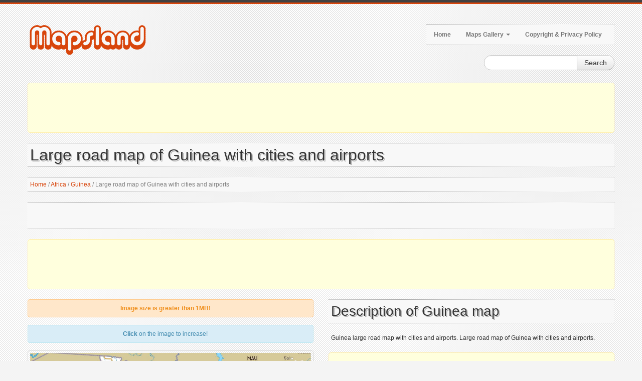

--- FILE ---
content_type: text/html; charset=utf-8
request_url: https://www.mapsland.com/africa/guinea/large-road-map-of-guinea-with-cities-and-airports
body_size: 5078
content:
<!DOCTYPE html>
<html xmlns="http://www.w3.org/1999/xhtml" lang="en-US">
<head>
    <meta http-equiv="Content-Type" content="text/html; charset=UTF-8" />
    <title>Large road map of Guinea with cities and airports | Guinea | Africa | Mapsland | Maps of the World</title>
    <meta name="viewport" content="width=device-width, initial-scale=1.0">
    <meta name="distribution" content="global" />
    <meta name="copyright" content="Mapsland" lang="en" />
    <meta name="robots" content="noodp" />
    <meta name="google-site-verification" content="3GxAHOqztvGIF-3MDjwiViuVkHn_Lov2J5WuF79SqxY" />

    
    <meta name="robots" content="index, follow" />
    <meta name="keywords" content="map, maps, Guinea, Guinea map, map of Guinea, road map of Guinea, road map, map with cities, map with airports" />
    <meta name="description" content="Guinea large road map with cities and airports. Large road map of Guinea with cities and airports." />

    
    <meta property="og:title" content="Large road map of Guinea with cities and airports | Guinea | Africa | Mapsland | Maps of the World" />
    <meta property="og:description" content="Guinea large road map with cities and airports. Large road map of Guinea with cities and airports." />
    <meta property="og:type" content="website" />
    <meta property="og:url" content="https://www.mapsland.com/africa/guinea/large-road-map-of-guinea-with-cities-and-airports" />
    <meta property="og:image" content="https://www.mapsland.com/maps/africa/guinea/large-road-map-of-guinea-with-cities-and-airports-small.jpg" />


    <link rel="canonical" href="https://www.mapsland.com/africa/guinea/large-road-map-of-guinea-with-cities-and-airports" />

    <link href="/style?v=6jG-vynUB_VFXrP37DfNVgHZjwPTN92u3YGxXsVcAfc1" rel="stylesheet"/>


    <!--[if lt IE 9]>
        <script src="http://html5shim.googlecode.com/svn/trunk/html5.js"></script>
        <link type="text/css" href="~/content/style-ie.css" rel="stylesheet"/>
    <![endif]-->

    <link href="/favicon.ico" rel="shortcut icon">
    <link rel="apple-touch-icon-precomposed" href="/images/bookmark-icons/apple-bookmark-icon.png" sizes="180x180" />
    <link rel="apple-touch-icon-precomposed" href="/images/bookmark-icons/apple-bookmark-icon.png" sizes="120x120" />
    <link rel="apple-touch-icon-precomposed" href="/images/bookmark-icons/apple-bookmark-icon.png" sizes="114x114" />
    <link rel="apple-touch-icon-precomposed" href="/images/bookmark-icons/android-bookmark-icon.png" />

    <script type='text/javascript' src='https://platform-api.sharethis.com/js/sharethis.js#property=653a66aeced3a90019f49f07&product=sop' async='async'></script>

    <!-- Google GPT -->

    <script async src="https://securepubads.g.doubleclick.net/tag/js/gpt.js"></script>

    <!-- Google Page-level Ads. Start. -->

    <script async src="//pagead2.googlesyndication.com/pagead/js/adsbygoogle.js"></script>
    <script>
        (adsbygoogle = window.adsbygoogle || []).push({
            google_ad_client: "ca-pub-4397673380589687",
            enable_page_level_ads: true
        });
    </script>

    <!-- Google Page-level Ads. End. -->

    
    <script type="application/ld+json">
        [
        {
        "@context": "http://schema.org",
        "@type": "BreadcrumbList",
        "itemListElement":
        [
        {
        "@type": "ListItem",
        "position": 1,
        "name": "Home",
        "item": "https://www.mapsland.com/"
        },
            
                {
                "@type": "ListItem",
                "position": 2,
                "name": "Africa",
                "item": "https://www.mapsland.com/africa"
                },
            
            
                {
                "@type": "ListItem",
                "position": 3,
                "name": "Guinea",
                "item": "https://www.mapsland.com/africa/guinea"
                },
            
        {
        "@type": "ListItem",
        "position": 4,
        "name": "Large road map of Guinea with cities and airports",
        "item": "https://www.mapsland.com/africa/guinea/large-road-map-of-guinea-with-cities-and-airports"
        }
        ]
        },
        {
        "@context": "http://schema.org",
        "@type": "Map",
        "name": "Large road map of Guinea with cities and airports",
        "contentLocation":
        {
                "@type": "Country",
        "name": "Guinea"
        },
        "keywords": "map, maps, Guinea, Guinea map, map of Guinea, road map of Guinea, road map, map with cities, map with airports",
        "description": "Guinea large road map with cities and airports. Large road map of Guinea with cities and airports.",
        "url": "https://www.mapsland.com/africa/guinea/large-road-map-of-guinea-with-cities-and-airports",
        "thumbnailUrl": "https://www.mapsland.com/maps/africa/guinea/large-road-map-of-guinea-with-cities-and-airports-small.jpg",
        "image": "https://www.mapsland.com/maps/africa/guinea/large-road-map-of-guinea-with-cities-and-airports.jpg"
        }
        ]
    </script>

</head>

<body>
    <div class="color-bar-1"></div>
    <div class="color-bar-2 color-bg"></div>

    <div class="container main-container">

        <div class="row header">

            <div class="span5 logo">
                <a href="/"><img src="/images/logo.png" alt="Maps of all regions, countries and territories of the World | Mapsland" /></a>
            </div>

            <div class="span7 navigation">
                <div class="navbar hidden-phone">

                    <ul class="nav">
                        <li><a href="/">Home</a></li>
                        <li class="dropdown">
                            <a class="dropdown-toggle" data-toggle="dropdown" href="#">Maps Gallery <b class="caret"></b></a>
                            <ul class="dropdown-menu">
                                            <li><a href="/africa">Maps of Africa</a></li>
                                            <li><a href="/asia">Maps of Asia</a></li>
                                            <li><a href="/europe">Maps of Europe</a></li>
                                            <li><a href="/games">Maps of Games</a></li>
                                            <li><a href="/north-america">Maps of North America</a></li>
                                            <li><a href="/oceania">Maps of Oceania</a></li>
                                            <li><a href="/south-america">Maps of South America</a></li>
                                            <li><a href="/space">Maps of Space</a></li>
                                            <li><a href="/world">Maps of the World</a></li>
                            </ul>
                        </li>
                        <li><a href="/copyright">Copyright & Privacy Policy</a></li>
                    </ul>

                </div>

                <form action="#" id="mobile-nav" class="visible-phone">
                    <div class="mobile-nav-select">
                        <select onchange="window.open(this.options[this.selectedIndex].value,'_top')">
                            <option value="">Menu...</option>
                            <option value="/">Home</option>
                            <option value="#">Maps Gallery</option>
                                        <option value="/africa">- Maps of Africa</option>
                                        <option value="/asia">- Maps of Asia</option>
                                        <option value="/europe">- Maps of Europe</option>
                                        <option value="/games">- Maps of Games</option>
                                        <option value="/north-america">- Maps of North America</option>
                                        <option value="/oceania">- Maps of Oceania</option>
                                        <option value="/south-america">- Maps of South America</option>
                                        <option value="/space">- Maps of Space</option>
                                        <option value="/world">- Maps of the World</option>
                            <option value="/copyright">Copyright & Privacy Policy</option>
                        </select>
                    </div>
                </form>

            </div>

            <div class="spa4">
                <div class="form-search-float">
                    <form class="form-search" action="/search">
                        <div class="input-append">
                            <input type="text" name="keyword" class="span2 search-query">
                            <button type="submit" class="btn">Search</button>
                        </div>
                    </form>
                </div>
            </div>

        </div>

        <div class="header-indent"></div>

        <!-- Google Ads. Start. -->
        <div class="google-ads-block-all-top">
            <div class="google-ads-block-all-top-location">
                <center>
                    <script async src="//pagead2.googlesyndication.com/pagead/js/adsbygoogle.js"></script>
                    <!-- www.mapsland.com (Adaptive) (All, Block, Top) -->
                    <ins class="adsbygoogle"
                         style="display:block"
                         data-ad-client="ca-pub-4397673380589687"
                         data-ad-slot="7003239055"
                         data-ad-format="horizontal"
                         data-full-width-responsive="false"></ins>
                    <script>(adsbygoogle = window.adsbygoogle || []).push({});</script>
                </center>
            </div>
        </div>
        <!-- Google Ads. End. -->

        








<div class="row">
    <div class="span12 gallery-single">
        <h1 class="title-bg">Large road map of Guinea with cities and airports</h1>
        <div class="breadcrumb">
            <a href="/">Home</a>

                <span>/</span>
                <a href="/africa">Africa</a>
                <span>/</span>
                <a href="/africa/guinea">Guinea</a>

            <span>/</span>

            Large road map of Guinea with cities and airports
        </div>
        <div class="share-buttons-block-header">
            <div class="sharethis-inline-share-buttons"></div>
        </div>

        <!-- Google Ads. Start. -->
        <div class="google-ads-top-second-wide">
            <div class="google-ads-top-second-wide-location">
                <center>
                    <script async src="https://pagead2.googlesyndication.com/pagead/js/adsbygoogle.js"></script>
                    <!-- www.mapsland.com (Adaptive) (All, Block, Top, Second) -->
                    <ins class="adsbygoogle"
                         style="display:block"
                         data-ad-client="ca-pub-4397673380589687"
                         data-ad-slot="1427084356"
                         data-ad-format="horizontal"
                         data-full-width-responsive="false"></ins>
                    <script>
                        (adsbygoogle = window.adsbygoogle || []).push({});
                    </script>
                </center>
            </div>
        </div>
        <!-- Google Ads. End. -->

        <div class="row">
            <div class="span6 single-map-thumbnail-indent">
                    <div class="alert alert-block">
                        <center>
                            <strong>Image size is greater than 1MB!</strong>
                        </center>
                    </div>

                <div class="alert alert-info">
                    <center><strong>Click</strong> on the image to increase!</center>
                </div>
                <div align="center">
                    <div class="single-map-thumbnail">
                        <a href="/maps/africa/guinea/large-road-map-of-guinea-with-cities-and-airports.jpg" target="_blank">
                            <img src="/maps/africa/guinea/large-road-map-of-guinea-with-cities-and-airports-small.jpg" alt="Large road map of Guinea with cities and airports" class="thumbnail">
                        </a>
                    </div>
                </div>
            </div>
            <div class="span6 maps-single-indent">
                <div class="maps-single-map-second-heading-style">
                            <h2 class="title-bg">Description of Guinea map</h2>
                </div>
                <div class="maps-single-description"><p>Guinea large road map with cities and airports. Large road map of Guinea with cities and airports.</p></div>
                <!-- Google Ads. Start. -->
                <div class="google-ads-block-maps-single">
                    <div class="google-ads-block-maps-single-location">
                        <center>
                            <script async src="//pagead2.googlesyndication.com/pagead/js/adsbygoogle.js"></script>
                            <!-- www.mapsland.com (Adaptive) (Maps, Block) -->
                            <ins class="adsbygoogle"
                                 style="display:block"
                                 data-ad-client="ca-pub-4397673380589687"
                                 data-ad-slot="2780019054"
                                 data-ad-format="auto"
                                 data-full-width-responsive="true"></ins>
                            <script>(adsbygoogle = window.adsbygoogle || []).push({});</script>
                        </center>
                    </div>
                </div>
                <!-- Google Ads. End. -->
                <div class="maps-single-map-info-heading-style"><h3 class="title-bg">Image info</h3></div>
                <div class="maps-single-map-info-list">
                    <ul>
                        <li><strong>Type:</strong> jpeg</li>
                        <li><strong>Size:</strong> 1.056 Mb</li>
                        <li><strong>Dimensions:</strong> 1412 x 1070</li>
                        <li><strong>Width:</strong> 1412 pixels</li>
                        <li><strong>Height:</strong> 1070 pixels</li>
                    </ul>
                </div>
                <!-- Map rating. Start. -->
                <div class="maps-single-map-rating-heading-style"><h3 class="title-bg">Map rating</h3></div>
                <div class="maps-single-map-rating">
                        <div class="rating-caption"><p>Rate this map</p></div>
                        <form method="post" class="rating-buttons-indent">
                            <button type="submit" name="rating" value="1" class="btn rating">
                                <i class="icon-star-empty"></i>
                            </button>
                            <button type="submit" name="rating" value="2" class="btn rating">
                                <i class="icon-star-empty"></i>
                            </button>
                            <button type="submit" name="rating" value="3" class="btn rating">
                                <i class="icon-star-empty"></i>
                            </button>
                            <button type="submit" name="rating" value="4" class="btn rating">
                                <i class="icon-star-empty"></i>
                            </button>
                            <button type="submit" name="rating" value="5" class="btn rating">
                                <i class="icon-star-empty"></i>
                            </button>
                        </form>

                </div>
                <!-- Map rating. End. -->
                <div class="map-nav-location">
                        <div class="map-nav map-nav-previous">
                            <span class="previous">
                                <a href="/africa/guinea/large-road-map-of-guinea-with-cities" title="Large road map of Guinea with cities" rel="prev">Previous map</a>
                            </span>
                        </div>

                </div>

                <div class="maps-single-map-parent-region-link">
                    <center>
                        <strong>
                                    <a href="/africa/guinea">See all maps of Guinea</a>
                        </strong>
                    </center>
                </div>
            </div>
        </div>
        <!-- Google Ads. Recommended. Start. -->
        <div class="google-ads-recommended-4-1">
            <div class="google-ads-recommended-4-1-location">
                <center>
                    <script async src="https://pagead2.googlesyndication.com/pagead/js/adsbygoogle.js"></script>
                    <ins class="adsbygoogle"
                         style="display:block"
                         data-ad-client="ca-pub-4397673380589687"
                         data-ad-slot="4412980975"
                         data-matched-content-rows-num="1"
                         data-matched-content-columns-num="4"
                         data-matched-content-ui-type="image_card_stacked"
                         data-ad-format="autorelaxed"></ins>
                    <script>
                        (adsbygoogle = window.adsbygoogle || []).push({});
                    </script>
                </center>
            </div>
        </div>
        <!-- Google Ads. Recommended. End. -->
                <h3 class="title-bg">Similar maps</h3>
        <div class="row clearfix">
            <div class="gallery-post-grid holder">
                <div align="center">
                        <div class="span3">
                            <div class="similar-map">
                                <a href="/africa/guinea/detailed-elevation-map-of-guinea-with-roads-cities-and-airports">
                                    <img src="/maps/africa/guinea/detailed-elevation-map-of-guinea-with-roads-cities-and-airports-thumbnail.jpg">
                                </a>
                                <div class="similar-map-details">
                                    <a href="/africa/guinea/detailed-elevation-map-of-guinea-with-roads-cities-and-airports">Detailed elevation map of Guinea with roads, cities and airports</a>
                                </div>
                            </div>
                        </div>
                        <div class="span3">
                            <div class="similar-map">
                                <a href="/africa/guinea/large-detailed-political-and-administrative-map-of-guinea-with-roads-railroads-cities-and-airports">
                                    <img src="/maps/africa/guinea/large-detailed-political-and-administrative-map-of-guinea-with-roads-railroads-cities-and-airports-thumbnail.jpg">
                                </a>
                                <div class="similar-map-details">
                                    <a href="/africa/guinea/large-detailed-political-and-administrative-map-of-guinea-with-roads-railroads-cities-and-airports">Large detailed political and administrative map of Guinea with roads, railroads, cities and airports</a>
                                </div>
                            </div>
                        </div>
                        <div class="span3">
                            <div class="similar-map">
                                <a href="/africa/guinea/large-physical-map-of-guinea-with-roads-cities-and-airports">
                                    <img src="/maps/africa/guinea/large-physical-map-of-guinea-with-roads-cities-and-airports-thumbnail.jpg">
                                </a>
                                <div class="similar-map-details">
                                    <a href="/africa/guinea/large-physical-map-of-guinea-with-roads-cities-and-airports">Large physical map of Guinea with roads, cities and airports</a>
                                </div>
                            </div>
                        </div>
                        <div class="span3">
                            <div class="similar-map">
                                <a href="/africa/guinea/large-political-and-administrative-map-of-guinea-with-roads-cities-and-airports">
                                    <img src="/maps/africa/guinea/large-political-and-administrative-map-of-guinea-with-roads-cities-and-airports-thumbnail.jpg">
                                </a>
                                <div class="similar-map-details">
                                    <a href="/africa/guinea/large-political-and-administrative-map-of-guinea-with-roads-cities-and-airports">Large political and administrative map of Guinea with roads, cities and airports</a>
                                </div>
                            </div>
                        </div>
                </div>
            </div>
        </div>

    </div>
</div>

        <!-- Google Ads. Start. -->
        <div class="google-ads-block-all-bottom">
            <div class="google-ads-block-all-bottom-location">
                <center>
                    <script async src="//pagead2.googlesyndication.com/pagead/js/adsbygoogle.js"></script>
                    <!-- www.mapsland.com (Adaptive) (All, Block, Bottom) -->
                    <ins class="adsbygoogle"
                         style="display:block"
                         data-ad-client="ca-pub-4397673380589687"
                         data-ad-slot="3910171858"
                         data-ad-format="auto"
                         data-full-width-responsive="true"></ins>
                    <script>(adsbygoogle = window.adsbygoogle || []).push({});</script>
                </center>
            </div>
        </div>
        <!-- Google Ads. End. -->

    </div>

    <div class="footer-container">
        <div class="container">
            <div class="row">
                <div class="span12 footer-col footer-sub">
                    <div class="row no-margin">
                        <div class="span6">
                            <span class="left">
                                Copyright 2026 Mapsland | Maps of all regions, countries and territories of the World.
                            </span>
                        </div>
                        <div class="span6">
                            <span class="right">
                                <a href="/copyright">Copyright & Privacy Policy</a>
                            </span>
                        </div>
                    </div>
                </div>
            </div>
        </div>
    </div>

    <div id="toTop" class="hidden-phone hidden-tablet">Back to Top</div>

    <script src="/script?v=-0CMd8MzDsm_Cr6M6nlChaLhbKss-92YDrcEoctjQR41"></script>


    <script async src="https://www.googletagmanager.com/gtag/js?id=UA-9292766-34"></script>
    <script>
        window.dataLayer = window.dataLayer || [];

        function gtag() {
            dataLayer.push(arguments);
        }

        gtag('js', new Date());
        gtag('config', 'UA-9292766-34');
    </script>
</body>
</html>

--- FILE ---
content_type: text/html; charset=utf-8
request_url: https://www.google.com/recaptcha/api2/aframe
body_size: 266
content:
<!DOCTYPE HTML><html><head><meta http-equiv="content-type" content="text/html; charset=UTF-8"></head><body><script nonce="slI6gNTKddCCZb-2-jokuQ">/** Anti-fraud and anti-abuse applications only. See google.com/recaptcha */ try{var clients={'sodar':'https://pagead2.googlesyndication.com/pagead/sodar?'};window.addEventListener("message",function(a){try{if(a.source===window.parent){var b=JSON.parse(a.data);var c=clients[b['id']];if(c){var d=document.createElement('img');d.src=c+b['params']+'&rc='+(localStorage.getItem("rc::a")?sessionStorage.getItem("rc::b"):"");window.document.body.appendChild(d);sessionStorage.setItem("rc::e",parseInt(sessionStorage.getItem("rc::e")||0)+1);localStorage.setItem("rc::h",'1768886982153');}}}catch(b){}});window.parent.postMessage("_grecaptcha_ready", "*");}catch(b){}</script></body></html>